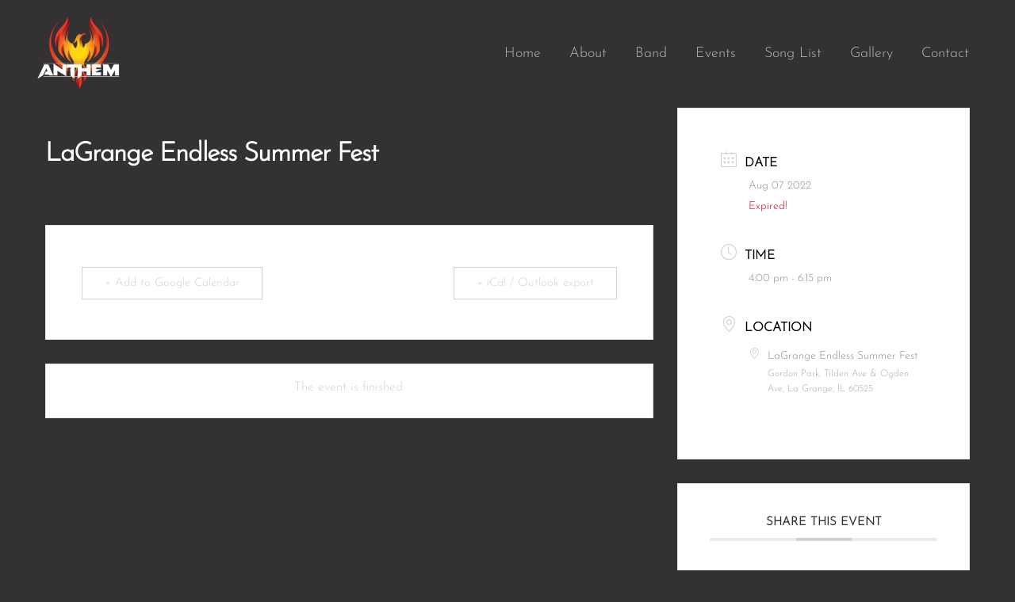

--- FILE ---
content_type: text/html; charset=UTF-8
request_url: https://anthembandchicago.com/events/lagrange-endless-summer-fest/
body_size: 16212
content:
<!DOCTYPE html><html lang="en-US"><head><meta charset="UTF-8"><meta name="viewport" content="width=device-width, initial-scale=1"><link rel="profile" href="https://gmpg.org/xfn/11"><meta name='robots' content='index, follow, max-image-preview:large, max-snippet:-1, max-video-preview:-1' /><title>LaGrange Endless Summer Fest - anthembandchicago.com</title><link rel="canonical" href="https://anthembandchicago.com/events/lagrange-endless-summer-fest/" /><meta property="og:locale" content="en_US" /><meta property="og:type" content="article" /><meta property="og:title" content="LaGrange Endless Summer Fest - anthembandchicago.com" /><meta property="og:url" content="https://anthembandchicago.com/events/lagrange-endless-summer-fest/" /><meta property="og:site_name" content="anthembandchicago.com" /><meta property="article:publisher" content="https://www.facebook.com/Anthembandchicago" /><meta name="twitter:card" content="summary_large_image" /> <script type="application/ld+json" class="yoast-schema-graph">{"@context":"https://schema.org","@graph":[{"@type":"WebPage","@id":"https://anthembandchicago.com/events/lagrange-endless-summer-fest/","url":"https://anthembandchicago.com/events/lagrange-endless-summer-fest/","name":"LaGrange Endless Summer Fest - anthembandchicago.com","isPartOf":{"@id":"https://anthembandchicago.com/#website"},"datePublished":"2022-07-06T03:47:59+00:00","breadcrumb":{"@id":"https://anthembandchicago.com/events/lagrange-endless-summer-fest/#breadcrumb"},"inLanguage":"en-US","potentialAction":[{"@type":"ReadAction","target":["https://anthembandchicago.com/events/lagrange-endless-summer-fest/"]}]},{"@type":"BreadcrumbList","@id":"https://anthembandchicago.com/events/lagrange-endless-summer-fest/#breadcrumb","itemListElement":[{"@type":"ListItem","position":1,"name":"Home","item":"https://anthembandchicago.com/"},{"@type":"ListItem","position":2,"name":"Events","item":"https://anthembandchicago.com/events/"},{"@type":"ListItem","position":3,"name":"LaGrange Endless Summer Fest"}]},{"@type":"WebSite","@id":"https://anthembandchicago.com/#website","url":"https://anthembandchicago.com/","name":"anthembandchicago.com","description":"Classic Rock and Beyond","publisher":{"@id":"https://anthembandchicago.com/#organization"},"potentialAction":[{"@type":"SearchAction","target":{"@type":"EntryPoint","urlTemplate":"https://anthembandchicago.com/?s={search_term_string}"},"query-input":{"@type":"PropertyValueSpecification","valueRequired":true,"valueName":"search_term_string"}}],"inLanguage":"en-US"},{"@type":"Organization","@id":"https://anthembandchicago.com/#organization","name":"anthembandchicago.com","url":"https://anthembandchicago.com/","logo":{"@type":"ImageObject","inLanguage":"en-US","@id":"https://anthembandchicago.com/#/schema/logo/image/","url":"https://anthembandchicago.com/wp-content/uploads/2023/01/cropped-cropped-Anthem-1A-18-X-15-300DPI-Orange-Black-PNG.png","contentUrl":"https://anthembandchicago.com/wp-content/uploads/2023/01/cropped-cropped-Anthem-1A-18-X-15-300DPI-Orange-Black-PNG.png","width":512,"height":482,"caption":"anthembandchicago.com"},"image":{"@id":"https://anthembandchicago.com/#/schema/logo/image/"},"sameAs":["https://www.facebook.com/Anthembandchicago","https://www.instagram.com/anthembandchicago247/"]}]}</script> <link rel='dns-prefetch' href='//fonts.googleapis.com' /><link rel="alternate" type="application/rss+xml" title="anthembandchicago.com &raquo; Feed" href="https://anthembandchicago.com/feed/" /><link rel="alternate" type="application/rss+xml" title="anthembandchicago.com &raquo; Comments Feed" href="https://anthembandchicago.com/comments/feed/" /><link rel="alternate" type="application/rss+xml" title="anthembandchicago.com &raquo; LaGrange Endless Summer Fest Comments Feed" href="https://anthembandchicago.com/events/lagrange-endless-summer-fest/feed/" /><link rel="alternate" title="oEmbed (JSON)" type="application/json+oembed" href="https://anthembandchicago.com/wp-json/oembed/1.0/embed?url=https%3A%2F%2Fanthembandchicago.com%2Fevents%2Flagrange-endless-summer-fest%2F" /><link rel="alternate" title="oEmbed (XML)" type="text/xml+oembed" href="https://anthembandchicago.com/wp-json/oembed/1.0/embed?url=https%3A%2F%2Fanthembandchicago.com%2Fevents%2Flagrange-endless-summer-fest%2F&#038;format=xml" /><link data-optimized="2" rel="stylesheet" href="https://anthembandchicago.com/wp-content/litespeed/css/1df49b465b5cbe674a68ba307853b60a.css?ver=95ab8" /> <script src="https://anthembandchicago.com/wp-includes/js/jquery/jquery.min.js?ver=3.7.1" id="jquery-core-js"></script> <script data-optimized="1" src="https://anthembandchicago.com/wp-content/litespeed/js/849af1765405b13b68e7caf5bb2e574e.js?ver=671fe" id="jquery-migrate-js" defer data-deferred="1"></script> <script data-optimized="1" src="https://anthembandchicago.com/wp-content/litespeed/js/fa037c1334563ab34a05cb9497205694.js?ver=f6c99" id="astra-flexibility-js" defer data-deferred="1"></script> <script data-optimized="1" id="astra-flexibility-js-after" src="[data-uri]" defer></script> <link rel="https://api.w.org/" href="https://anthembandchicago.com/wp-json/" /><link rel="alternate" title="JSON" type="application/json" href="https://anthembandchicago.com/wp-json/wp/v2/mec-events/1157" /><link rel="EditURI" type="application/rsd+xml" title="RSD" href="https://anthembandchicago.com/xmlrpc.php?rsd" /><meta name="generator" content="WordPress 6.9" /><link rel='shortlink' href='https://anthembandchicago.com/?p=1157' /><meta name="generator" content="Elementor 3.34.1; features: additional_custom_breakpoints; settings: css_print_method-external, google_font-enabled, font_display-auto"><link rel="icon" href="https://anthembandchicago.com/wp-content/uploads/2023/01/cropped-Anthem-1A-18-X-15-300DPI-Orange-Black-PNG-32x32.png" sizes="32x32" /><link rel="icon" href="https://anthembandchicago.com/wp-content/uploads/2023/01/cropped-Anthem-1A-18-X-15-300DPI-Orange-Black-PNG-192x192.png" sizes="192x192" /><link rel="apple-touch-icon" href="https://anthembandchicago.com/wp-content/uploads/2023/01/cropped-Anthem-1A-18-X-15-300DPI-Orange-Black-PNG-180x180.png" /><meta name="msapplication-TileImage" content="https://anthembandchicago.com/wp-content/uploads/2023/01/cropped-Anthem-1A-18-X-15-300DPI-Orange-Black-PNG-270x270.png" /></head><body itemtype='https://schema.org/Blog' itemscope='itemscope' class="wp-singular mec-events-template-default single single-mec-events postid-1157 wp-custom-logo wp-embed-responsive wp-theme-astra mec-theme-astra ast-desktop ast-separate-container ast-two-container ast-right-sidebar astra-4.12.0 ast-blog-single-style-1 ast-custom-post-type ast-single-post ast-inherit-site-logo-transparent ast-hfb-header ast-normal-title-enabled elementor-default elementor-kit-315"><a
class="skip-link screen-reader-text"
href="#content">
Skip to content</a><div
class="hfeed site" id="page"><header
class="site-header ast-primary-submenu-animation-fade header-main-layout-1 ast-primary-menu-enabled ast-has-mobile-header-logo ast-hide-custom-menu-mobile ast-builder-menu-toggle-icon ast-mobile-header-inline" id="masthead" itemtype="https://schema.org/WPHeader" itemscope="itemscope" itemid="#masthead"		><div id="ast-desktop-header" data-toggle-type="dropdown"><div class="ast-main-header-wrap main-header-bar-wrap "><div class="ast-primary-header-bar ast-primary-header main-header-bar site-header-focus-item" data-section="section-primary-header-builder"><div class="site-primary-header-wrap ast-builder-grid-row-container site-header-focus-item ast-container" data-section="section-primary-header-builder"><div class="ast-builder-grid-row ast-builder-grid-row-has-sides ast-builder-grid-row-no-center"><div class="site-header-primary-section-left site-header-section ast-flex site-header-section-left"><div class="ast-builder-layout-element ast-flex site-header-focus-item" data-section="title_tagline"><div
class="site-branding ast-site-identity" itemtype="https://schema.org/Organization" itemscope="itemscope"				>
<span class="site-logo-img"><a href="https://anthembandchicago.com/" class="custom-logo-link" rel="home"><img width="203" height="170" src="https://anthembandchicago.com/wp-content/uploads/2023/01/cropped-cropped-Anthem-1A-18-X-15-300DPI-Orange-White-PNG-203x170.png" class="custom-logo" alt="anthembandchicago.com" decoding="async" srcset="" sizes="(max-width: 203px) 100vw, 203px" /></a><a href="https://anthembandchicago.com/" class="custom-mobile-logo-link" rel="home" itemprop="url"><img width="5601" height="4704" src="https://anthembandchicago.com/wp-content/uploads/2023/01/Anthem-1A-18-X-15-300DPI-Orange-White-PNG.png" class="ast-mobile-header-logo" alt="" decoding="async" srcset="https://anthembandchicago.com/wp-content/uploads/2023/01/Anthem-1A-18-X-15-300DPI-Orange-White-PNG.png 5601w, https://anthembandchicago.com/wp-content/uploads/2023/01/Anthem-1A-18-X-15-300DPI-Orange-White-PNG-300x252.png 300w, https://anthembandchicago.com/wp-content/uploads/2023/01/Anthem-1A-18-X-15-300DPI-Orange-White-PNG-1024x860.png 1024w, https://anthembandchicago.com/wp-content/uploads/2023/01/Anthem-1A-18-X-15-300DPI-Orange-White-PNG-768x645.png 768w, https://anthembandchicago.com/wp-content/uploads/2023/01/Anthem-1A-18-X-15-300DPI-Orange-White-PNG-1536x1290.png 1536w, https://anthembandchicago.com/wp-content/uploads/2023/01/Anthem-1A-18-X-15-300DPI-Orange-White-PNG-2048x1720.png 2048w" sizes="(max-width: 5601px) 100vw, 5601px" /></a></span></div></div></div><div class="site-header-primary-section-right site-header-section ast-flex ast-grid-right-section"><div class="ast-builder-menu-1 ast-builder-menu ast-flex ast-builder-menu-1-focus-item ast-builder-layout-element site-header-focus-item" data-section="section-hb-menu-1"><div class="ast-main-header-bar-alignment"><div class="main-header-bar-navigation"><nav class="site-navigation ast-flex-grow-1 navigation-accessibility site-header-focus-item" id="primary-site-navigation-desktop" aria-label="Primary Site Navigation" itemtype="https://schema.org/SiteNavigationElement" itemscope="itemscope"><div class="main-navigation ast-inline-flex"><ul id="ast-hf-menu-1" class="main-header-menu ast-menu-shadow ast-nav-menu ast-flex  submenu-with-border astra-menu-animation-fade  ast-menu-hover-style-zoom  stack-on-mobile"><li id="menu-item-26" class="menu-item menu-item-type-post_type menu-item-object-page menu-item-home menu-item-26"><a href="https://anthembandchicago.com/" class="menu-link">Home</a></li><li id="menu-item-815" class="menu-item menu-item-type-post_type menu-item-object-page menu-item-815"><a href="https://anthembandchicago.com/about/" class="menu-link">About</a></li><li id="menu-item-25" class="menu-item menu-item-type-post_type menu-item-object-page menu-item-25"><a href="https://anthembandchicago.com/band-2/" class="menu-link">Band</a></li><li id="menu-item-883" class="menu-item menu-item-type-post_type menu-item-object-page menu-item-883"><a href="https://anthembandchicago.com/events/" class="menu-link">Events</a></li><li id="menu-item-169" class="menu-item menu-item-type-post_type menu-item-object-page menu-item-169"><a href="https://anthembandchicago.com/song-list-2/" class="menu-link">Song List</a></li><li id="menu-item-168" class="menu-item menu-item-type-post_type menu-item-object-page menu-item-168"><a href="https://anthembandchicago.com/gallery/" class="menu-link">Gallery</a></li><li id="menu-item-619" class="menu-item menu-item-type-post_type menu-item-object-page menu-item-619"><a href="https://anthembandchicago.com/contact-2/" class="menu-link">Contact</a></li></ul></div></nav></div></div></div></div></div></div></div></div></div><div id="ast-mobile-header" class="ast-mobile-header-wrap " data-type="dropdown"><div class="ast-main-header-wrap main-header-bar-wrap" ><div class="ast-primary-header-bar ast-primary-header main-header-bar site-primary-header-wrap site-header-focus-item ast-builder-grid-row-layout-default ast-builder-grid-row-tablet-layout-default ast-builder-grid-row-mobile-layout-default" data-section="section-primary-header-builder"><div class="ast-builder-grid-row ast-builder-grid-row-has-sides ast-builder-grid-row-no-center"><div class="site-header-primary-section-left site-header-section ast-flex site-header-section-left"><div class="ast-builder-layout-element ast-flex site-header-focus-item" data-section="title_tagline"><div
class="site-branding ast-site-identity" itemtype="https://schema.org/Organization" itemscope="itemscope"				>
<span class="site-logo-img"><a href="https://anthembandchicago.com/" class="custom-logo-link" rel="home"><img width="203" height="170" src="https://anthembandchicago.com/wp-content/uploads/2023/01/cropped-cropped-Anthem-1A-18-X-15-300DPI-Orange-White-PNG-203x170.png" class="custom-logo" alt="anthembandchicago.com" decoding="async" srcset="" sizes="(max-width: 203px) 100vw, 203px" /></a><a href="https://anthembandchicago.com/" class="custom-mobile-logo-link" rel="home" itemprop="url"><img width="5601" height="4704" src="https://anthembandchicago.com/wp-content/uploads/2023/01/Anthem-1A-18-X-15-300DPI-Orange-White-PNG.png" class="ast-mobile-header-logo" alt="" decoding="async" srcset="https://anthembandchicago.com/wp-content/uploads/2023/01/Anthem-1A-18-X-15-300DPI-Orange-White-PNG.png 5601w, https://anthembandchicago.com/wp-content/uploads/2023/01/Anthem-1A-18-X-15-300DPI-Orange-White-PNG-300x252.png 300w, https://anthembandchicago.com/wp-content/uploads/2023/01/Anthem-1A-18-X-15-300DPI-Orange-White-PNG-1024x860.png 1024w, https://anthembandchicago.com/wp-content/uploads/2023/01/Anthem-1A-18-X-15-300DPI-Orange-White-PNG-768x645.png 768w, https://anthembandchicago.com/wp-content/uploads/2023/01/Anthem-1A-18-X-15-300DPI-Orange-White-PNG-1536x1290.png 1536w, https://anthembandchicago.com/wp-content/uploads/2023/01/Anthem-1A-18-X-15-300DPI-Orange-White-PNG-2048x1720.png 2048w" sizes="(max-width: 5601px) 100vw, 5601px" /></a></span></div></div></div><div class="site-header-primary-section-right site-header-section ast-flex ast-grid-right-section"><div class="ast-builder-layout-element ast-flex site-header-focus-item" data-section="section-header-mobile-trigger"><div class="ast-button-wrap">
<button type="button" class="menu-toggle main-header-menu-toggle ast-mobile-menu-trigger-outline"   aria-expanded="false" aria-label="Main menu toggle">
<span class="mobile-menu-toggle-icon">
<span aria-hidden="true" class="ahfb-svg-iconset ast-inline-flex svg-baseline"><svg class='ast-mobile-svg ast-menu-svg' fill='currentColor' version='1.1' xmlns='http://www.w3.org/2000/svg' width='24' height='24' viewBox='0 0 24 24'><path d='M3 13h18c0.552 0 1-0.448 1-1s-0.448-1-1-1h-18c-0.552 0-1 0.448-1 1s0.448 1 1 1zM3 7h18c0.552 0 1-0.448 1-1s-0.448-1-1-1h-18c-0.552 0-1 0.448-1 1s0.448 1 1 1zM3 19h18c0.552 0 1-0.448 1-1s-0.448-1-1-1h-18c-0.552 0-1 0.448-1 1s0.448 1 1 1z'></path></svg></span><span aria-hidden="true" class="ahfb-svg-iconset ast-inline-flex svg-baseline"><svg class='ast-mobile-svg ast-close-svg' fill='currentColor' version='1.1' xmlns='http://www.w3.org/2000/svg' width='24' height='24' viewBox='0 0 24 24'><path d='M5.293 6.707l5.293 5.293-5.293 5.293c-0.391 0.391-0.391 1.024 0 1.414s1.024 0.391 1.414 0l5.293-5.293 5.293 5.293c0.391 0.391 1.024 0.391 1.414 0s0.391-1.024 0-1.414l-5.293-5.293 5.293-5.293c0.391-0.391 0.391-1.024 0-1.414s-1.024-0.391-1.414 0l-5.293 5.293-5.293-5.293c-0.391-0.391-1.024-0.391-1.414 0s-0.391 1.024 0 1.414z'></path></svg></span>					</span>
</button></div></div></div></div></div></div><div class="ast-mobile-header-content content-align-flex-start "><div class="ast-builder-menu-1 ast-builder-menu ast-flex ast-builder-menu-1-focus-item ast-builder-layout-element site-header-focus-item" data-section="section-hb-menu-1"><div class="ast-main-header-bar-alignment"><div class="main-header-bar-navigation"><nav class="site-navigation ast-flex-grow-1 navigation-accessibility site-header-focus-item" id="primary-site-navigation-mobile" aria-label="Primary Site Navigation" itemtype="https://schema.org/SiteNavigationElement" itemscope="itemscope"><div class="main-navigation ast-inline-flex"><ul id="ast-hf-menu-1-mobile" class="main-header-menu ast-menu-shadow ast-nav-menu ast-flex  submenu-with-border astra-menu-animation-fade  ast-menu-hover-style-zoom  stack-on-mobile"><li class="menu-item menu-item-type-post_type menu-item-object-page menu-item-home menu-item-26"><a href="https://anthembandchicago.com/" class="menu-link">Home</a></li><li class="menu-item menu-item-type-post_type menu-item-object-page menu-item-815"><a href="https://anthembandchicago.com/about/" class="menu-link">About</a></li><li class="menu-item menu-item-type-post_type menu-item-object-page menu-item-25"><a href="https://anthembandchicago.com/band-2/" class="menu-link">Band</a></li><li class="menu-item menu-item-type-post_type menu-item-object-page menu-item-883"><a href="https://anthembandchicago.com/events/" class="menu-link">Events</a></li><li class="menu-item menu-item-type-post_type menu-item-object-page menu-item-169"><a href="https://anthembandchicago.com/song-list-2/" class="menu-link">Song List</a></li><li class="menu-item menu-item-type-post_type menu-item-object-page menu-item-168"><a href="https://anthembandchicago.com/gallery/" class="menu-link">Gallery</a></li><li class="menu-item menu-item-type-post_type menu-item-object-page menu-item-619"><a href="https://anthembandchicago.com/contact-2/" class="menu-link">Contact</a></li></ul></div></nav></div></div></div></div></div></header><div id="content" class="site-content"><div class="ast-container"><section id="main-content" class="mec-container"><div class="mec-wrap colorskin-custom clearfix " id="mec_skin_3376"><article class="row mec-single-event "><div class="col-md-8"><div class="mec-events-event-image"></div><div class="mec-event-content"><h1 class="mec-single-title">LaGrange Endless Summer Fest</h1><div class="mec-single-event-description mec-events-content"></div></div><div class="mec-event-info-mobile"></div><div class="mec-event-export-module mec-frontbox"><div class="mec-event-exporting"><div class="mec-export-details"><ul><li><a class="mec-events-gcal mec-events-button mec-color mec-bg-color-hover mec-border-color" href="https://calendar.google.com/calendar/render?action=TEMPLATE&text=LaGrange+Endless+Summer+Fest&dates=20220807T210000Z/20220807T231500Z&details=LaGrange+Endless+Summer+Fest&amp;location=Gordon+Park%2C+Tilden+Ave+%26+Ogden+Ave%2C+La+Grange%2C+IL+60525" target="_blank">+ Add to Google Calendar</a></li><li><a class="mec-events-gcal mec-events-button mec-color mec-bg-color-hover mec-border-color" href="https://anthembandchicago.com/?method=ical&#038;id=1157">+ iCal / Outlook export</a></li></ul></div></div></div><div class="mec-events-meta-group mec-events-meta-group-countdown"><div class="mec-end-counts"><h3>The event is finished.</h3></div></div><div class="mec-events-meta-group mec-events-meta-group-tags"></div></div><div class="col-md-4"><div class="mec-event-info-desktop mec-event-meta mec-color-before mec-frontbox"><div class="mec-single-event-date">
<i class="mec-sl-calendar"></i><h3 class="mec-date">Date</h3><dl><dd><abbr class="mec-events-abbr"><span class="mec-start-date-label">Aug 07 2022</span></abbr></dd></dl><dl><dd><span class="mec-holding-status mec-holding-status-expired">Expired!</span></dd></dl></div><div class="mec-single-event-time">
<i class="mec-sl-clock"></i><h3 class="mec-time">Time</h3>
<i class="mec-time-comment"></i><dl><dd><abbr class="mec-events-abbr">4:00 pm - 6:15 pm</abbr></dd></dl></div><div class="mec-single-event-location">
<i class="mec-sl-location-pin"></i><h3 class="mec-events-single-section-title mec-location">Location</h3><dl><dd class="author fn org"><i class="mec-sl-location-pin"></i><h6>LaGrange Endless Summer Fest</h6></dd><dd class="location"><address class="mec-events-address"><span class="mec-address">Gordon Park, Tilden Ave &amp; Ogden Ave, La Grange, IL 60525</span></address></dd></dl></div></div><div class="mec-event-social mec-frontbox"><h3 class="mec-social-single mec-frontbox-title">Share this event</h3><div class="mec-event-sharing"><div class="mec-links-details"><ul><li class="mec-event-social-icon"><a class="facebook" href="https://www.facebook.com/sharer/sharer.php?u=https%3A%2F%2Fanthembandchicago.com%2Fevents%2Flagrange-endless-summer-fest%2F" onclick="javascript:window.open(this.href, '', 'menubar=no,toolbar=no,resizable=yes,scrollbars=yes,height=500,width=600'); return false;" target="_blank" title="Share on Facebook"><i class="mec-fa-facebook"></i><span class="mec-social-title"></span></a></li><li class="mec-event-social-icon"><a class="twitter" href="https://twitter.com/share?url=https%3A%2F%2Fanthembandchicago.com%2Fevents%2Flagrange-endless-summer-fest%2F" onclick="javascript:window.open(this.href, '', 'menubar=no,toolbar=no,resizable=yes,scrollbars=yes,height=600,width=500'); return false;" target="_blank" title="X Social Network"><svg xmlns="http://www.w3.org/2000/svg" shape-rendering="geometricPrecision" text-rendering="geometricPrecision" image-rendering="optimizeQuality" fill-rule="evenodd" clip-rule="evenodd" viewBox="0 0 512 462.799"><path fill-rule="nonzero" d="M403.229 0h78.506L310.219 196.04 512 462.799H354.002L230.261 301.007 88.669 462.799h-78.56l183.455-209.683L0 0h161.999l111.856 147.88L403.229 0zm-27.556 415.805h43.505L138.363 44.527h-46.68l283.99 371.278z"/></svg><span class="mec-social-title"></span></a></li><li class="mec-event-social-icon"><a class="linkedin" href="https://www.linkedin.com/shareArticle?mini=true&url=https%3A%2F%2Fanthembandchicago.com%2Fevents%2Flagrange-endless-summer-fest%2F" onclick="javascript:window.open(this.href, '', 'menubar=no,toolbar=no,resizable=yes,scrollbars=yes,height=600,width=500'); return false;" target="_blank" title="Linkedin"><i class="mec-fa-linkedin"></i><span class="mec-social-title"></span></a></li><li class="mec-event-social-icon"><a class="email" href="mailto:?subject=LaGrange%20Endless%20Summer%20Fest&body=https%3A%2F%2Fanthembandchicago.com%2Fevents%2Flagrange-endless-summer-fest%2F" title="Email"><i class="mec-fa-envelope"></i><span class="mec-social-title"></span></a></li></ul></div></div></div><div class="mec-events-meta-group mec-events-meta-group-gmap"></div><aside id="block-2" class="widget widget_block widget_search"><form role="search" method="get" action="https://anthembandchicago.com/" class="wp-block-search__button-outside wp-block-search__text-button wp-block-search"    ><label class="wp-block-search__label" for="wp-block-search__input-1" >Search</label><div class="wp-block-search__inside-wrapper" ><input class="wp-block-search__input" id="wp-block-search__input-1" placeholder="" value="" type="search" name="s" required /><button aria-label="Search" class="wp-block-search__button wp-element-button" type="submit" >Search</button></div></form></aside><aside id="block-3" class="widget widget_block"><div class="wp-block-group is-layout-flow wp-block-group-is-layout-flow"><div class="wp-block-group__inner-container"><h2 class="wp-block-heading">Recent Posts</h2><ul class="wp-block-latest-posts__list wp-block-latest-posts"></ul></div></div></aside><aside id="block-4" class="widget widget_block"><div class="wp-block-group is-layout-flow wp-block-group-is-layout-flow"><div class="wp-block-group__inner-container"><h2 class="wp-block-heading">Recent Comments</h2><div class="no-comments wp-block-latest-comments">No comments to show.</div></div></div></aside><aside id="block-5" class="widget widget_block"><div class="wp-block-group is-layout-flow wp-block-group-is-layout-flow"><div class="wp-block-group__inner-container"><h2 class="wp-block-heading">Archives</h2><div class="wp-block-archives-list wp-block-archives">No archives to show.</div></div></div></aside><aside id="block-6" class="widget widget_block"><div class="wp-block-group is-layout-flow wp-block-group-is-layout-flow"><div class="wp-block-group__inner-container"><h2 class="wp-block-heading">Categories</h2><ul class="wp-block-categories-list wp-block-categories"><li class="cat-item-none">No categories</li></ul></div></div></aside><aside id="search-1" class="widget widget_search"><form role="search" method="get" class="search-form" action="https://anthembandchicago.com/">
<label for="search-field">
<span class="screen-reader-text">Search for:</span>
<input type="search" id="search-field-sticky" class="search-field"   placeholder="Search..." value="" name="s" tabindex="-1">
</label>
<input type="submit" class="search-submit" value="Search"></form></aside><aside id="recent-comments-1" class="widget widget_recent_comments"><h2 class="widget-title">Recent Comments</h2><nav aria-label="Recent Comments"><ul id="recentcomments"></ul></nav></aside><aside id="archives-1" class="widget widget_archive"><h2 class="widget-title">Archives</h2><nav aria-label="Archives"><ul></ul></nav></aside><aside id="categories-1" class="widget widget_categories"><h2 class="widget-title">Categories</h2><nav aria-label="Categories"><ul><li class="cat-item-none">No categories</li></ul></nav></aside><aside id="meta-1" class="widget widget_meta"><h2 class="widget-title">Meta</h2><nav aria-label="Meta"><ul><li><a rel="nofollow" href="https://anthembandchicago.com/wp-login.php">Log in</a></li><li><a href="https://anthembandchicago.com/feed/">Entries feed</a></li><li><a href="https://anthembandchicago.com/comments/feed/">Comments feed</a></li><li><a href="https://wordpress.org/">WordPress.org</a></li></ul></nav></aside></div></article></div><div id="comments" class="comments-area comment-form-position-below "><div id="respond" class="comment-respond"><h3 id="reply-title" class="comment-reply-title">Leave a Reply <small><a rel="nofollow" id="cancel-comment-reply-link" href="/events/lagrange-endless-summer-fest/#respond" style="display:none;">Cancel reply</a></small></h3><form action="https://anthembandchicago.com/wp-comments-post.php" method="post" id="commentform" class="comment-form"><p class="comment-notes"><span id="email-notes">Your email address will not be published.</span> <span class="required-field-message">Required fields are marked <span class="required">*</span></span></p><p class="comment-form-comment"><label for="comment">Comment <span class="required">*</span></label><textarea id="comment" name="comment" cols="45" rows="8" maxlength="65525" required="required"></textarea></p><div class="ast-comment-formwrap ast-row"><p class="comment-form-author ast-col-xs-12 ast-col-sm-12 ast-col-md-4 ast-col-lg-4">
<label for="author" class="screen-reader-text">Name*</label>
<input id="author" name="author" type="text"
value=""
placeholder="Name*"
size="30" aria-required='true' autocomplete="name" /></p><p class="comment-form-email ast-col-xs-12 ast-col-sm-12 ast-col-md-4 ast-col-lg-4">
<label for="email" class="screen-reader-text">Email*</label>
<input id="email" name="email" type="text"
value=""
placeholder="Email*"
size="30" aria-required='true' autocomplete="email" /></p><p class="comment-form-url ast-col-xs-12 ast-col-sm-12 ast-col-md-4 ast-col-lg-4">
<label for="url" class="screen-reader-text">Website</label>
<input id="url" name="url" type="text"
value=""
placeholder="Website"
size="30" autocomplete="url" /></p></div><p class="comment-form-cookies-consent"><input id="wp-comment-cookies-consent" name="wp-comment-cookies-consent" type="checkbox" value="yes" /> <label for="wp-comment-cookies-consent">Save my name, email, and website in this browser for the next time I comment.</label></p><p class="form-submit"><input name="submit" type="submit" id="submit" class="submit" value="Post Comment" /> <input type='hidden' name='comment_post_ID' value='1157' id='comment_post_ID' />
<input type='hidden' name='comment_parent' id='comment_parent' value='0' /></p></form></div></div></section></div></div><footer
class="site-footer" id="colophon" itemtype="https://schema.org/WPFooter" itemscope="itemscope" itemid="#colophon"><div class="site-above-footer-wrap ast-builder-grid-row-container site-footer-focus-item ast-builder-grid-row-2-equal ast-builder-grid-row-tablet-2-equal ast-builder-grid-row-mobile-full ast-footer-row-stack ast-footer-row-tablet-stack ast-footer-row-mobile-stack" data-section="section-above-footer-builder"><div class="ast-builder-grid-row-container-inner"><div class="ast-builder-footer-grid-columns site-above-footer-inner-wrap ast-builder-grid-row"><div class="site-footer-above-section-1 site-footer-section site-footer-section-1"><aside
class="footer-widget-area widget-area site-footer-focus-item" data-section="sidebar-widgets-footer-widget-1" aria-label="Footer Widget 1" role="region"				><div class="footer-widget-area-inner site-info-inner"><section id="block-7" class="widget widget_block"><h3 class="wp-block-heading">Subscribe to our newsletter</h3></section></div></aside></div><div class="site-footer-above-section-2 site-footer-section site-footer-section-2"></div></div></div></div><div class="site-primary-footer-wrap ast-builder-grid-row-container site-footer-focus-item ast-builder-grid-row-3-cwide ast-builder-grid-row-tablet-full ast-builder-grid-row-mobile-full ast-footer-row-stack ast-footer-row-tablet-stack ast-footer-row-mobile-stack" data-section="section-primary-footer-builder"><div class="ast-builder-grid-row-container-inner"><div class="ast-builder-footer-grid-columns site-primary-footer-inner-wrap ast-builder-grid-row"><div class="site-footer-primary-section-1 site-footer-section site-footer-section-1"></div><div class="site-footer-primary-section-2 site-footer-section site-footer-section-2"><aside
class="footer-widget-area widget-area site-footer-focus-item" data-section="sidebar-widgets-footer-widget-4" aria-label="Footer Widget 4" role="region"		><div class="footer-widget-area-inner site-info-inner"><section id="block-11" class="widget widget_block"><p><script data-optimized="1" src="[data-uri]" defer></script><form id="mc4wp-form-1" class="mc4wp-form mc4wp-form-892" method="post" data-id="892" data-name="Newsletter Signup" ><div class="mc4wp-form-fields"><p>
<label>Email address:
<input type="email" name="EMAIL" placeholder="Your email address" required />
</label></p>
<BR><p>
<input type="submit" value="Sign up" /></p></div><label style="display: none !important;">Leave this field empty if you're human: <input type="text" name="_mc4wp_honeypot" value="" tabindex="-1" autocomplete="off" /></label><input type="hidden" name="_mc4wp_timestamp" value="1768998555" /><input type="hidden" name="_mc4wp_form_id" value="892" /><input type="hidden" name="_mc4wp_form_element_id" value="mc4wp-form-1" /><div class="mc4wp-response"></div></form></p></section></div></aside><div class="ast-builder-layout-element ast-flex site-footer-focus-item" data-section="section-fb-social-icons-1"><div class="ast-footer-social-1-wrap ast-footer-social-wrap"><div class="footer-social-inner-wrap element-social-inner-wrap social-show-label-false ast-social-color-type-custom ast-social-stack-none ast-social-element-style-filled"><a href="https://www.facebook.com/Anthembandchicago" aria-label="Facebook" target="_blank" rel="noopener noreferrer" style="--color: #557dbc; --background-color: transparent;" class="ast-builder-social-element ast-inline-flex ast-facebook footer-social-item"><span aria-hidden="true" class="ahfb-svg-iconset ast-inline-flex svg-baseline"><svg xmlns='http://www.w3.org/2000/svg' viewBox='0 0 512 512'><path d='M504 256C504 119 393 8 256 8S8 119 8 256c0 123.78 90.69 226.38 209.25 245V327.69h-63V256h63v-54.64c0-62.15 37-96.48 93.67-96.48 27.14 0 55.52 4.84 55.52 4.84v61h-31.28c-30.8 0-40.41 19.12-40.41 38.73V256h68.78l-11 71.69h-57.78V501C413.31 482.38 504 379.78 504 256z'></path></svg></span></a><a href="https://www.instagram.com/anthembandchicago247/" aria-label="Instagram" target="_blank" rel="noopener noreferrer" style="--color: #8a3ab9; --background-color: transparent;" class="ast-builder-social-element ast-inline-flex ast-instagram footer-social-item"><span aria-hidden="true" class="ahfb-svg-iconset ast-inline-flex svg-baseline"><svg xmlns='http://www.w3.org/2000/svg' viewBox='0 0 448 512'><path d='M224.1 141c-63.6 0-114.9 51.3-114.9 114.9s51.3 114.9 114.9 114.9S339 319.5 339 255.9 287.7 141 224.1 141zm0 189.6c-41.1 0-74.7-33.5-74.7-74.7s33.5-74.7 74.7-74.7 74.7 33.5 74.7 74.7-33.6 74.7-74.7 74.7zm146.4-194.3c0 14.9-12 26.8-26.8 26.8-14.9 0-26.8-12-26.8-26.8s12-26.8 26.8-26.8 26.8 12 26.8 26.8zm76.1 27.2c-1.7-35.9-9.9-67.7-36.2-93.9-26.2-26.2-58-34.4-93.9-36.2-37-2.1-147.9-2.1-184.9 0-35.8 1.7-67.6 9.9-93.9 36.1s-34.4 58-36.2 93.9c-2.1 37-2.1 147.9 0 184.9 1.7 35.9 9.9 67.7 36.2 93.9s58 34.4 93.9 36.2c37 2.1 147.9 2.1 184.9 0 35.9-1.7 67.7-9.9 93.9-36.2 26.2-26.2 34.4-58 36.2-93.9 2.1-37 2.1-147.8 0-184.8zM398.8 388c-7.8 19.6-22.9 34.7-42.6 42.6-29.5 11.7-99.5 9-132.1 9s-102.7 2.6-132.1-9c-19.6-7.8-34.7-22.9-42.6-42.6-11.7-29.5-9-99.5-9-132.1s-2.6-102.7 9-132.1c7.8-19.6 22.9-34.7 42.6-42.6 29.5-11.7 99.5-9 132.1-9s102.7-2.6 132.1 9c19.6 7.8 34.7 22.9 42.6 42.6 11.7 29.5 9 99.5 9 132.1s2.7 102.7-9 132.1z'></path></svg></span></a></div></div></div></div><div class="site-footer-primary-section-3 site-footer-section site-footer-section-3"></div></div></div></div><div class="site-below-footer-wrap ast-builder-grid-row-container site-footer-focus-item ast-builder-grid-row-2-equal ast-builder-grid-row-tablet-2-equal ast-builder-grid-row-mobile-full ast-footer-row-stack ast-footer-row-tablet-stack ast-footer-row-mobile-stack" data-section="section-below-footer-builder"><div class="ast-builder-grid-row-container-inner"><div class="ast-builder-footer-grid-columns site-below-footer-inner-wrap ast-builder-grid-row"><div class="site-footer-below-section-1 site-footer-section site-footer-section-1"><div class="ast-builder-layout-element ast-flex site-footer-focus-item ast-footer-copyright" data-section="section-footer-builder"><div class="ast-footer-copyright"><p>Copyright © 2026 anthembandchicago.com</p></div></div></div><div class="site-footer-below-section-2 site-footer-section site-footer-section-2"><div class="footer-widget-area widget-area site-footer-focus-item ast-footer-html-2" data-section="section-fb-html-2"><div class="ast-header-html inner-link-style-"><div class="ast-builder-html-element"><p>Powered by anthembandchicago.com</p></div></div></div></div></div></div></div></footer></div> <script type="speculationrules">{"prefetch":[{"source":"document","where":{"and":[{"href_matches":"/*"},{"not":{"href_matches":["/wp-*.php","/wp-admin/*","/wp-content/uploads/*","/wp-content/*","/wp-content/plugins/*","/wp-content/themes/astra/*","/*\\?(.+)"]}},{"not":{"selector_matches":"a[rel~=\"nofollow\"]"}},{"not":{"selector_matches":".no-prefetch, .no-prefetch a"}}]},"eagerness":"conservative"}]}</script> <script data-optimized="1" src="[data-uri]" defer></script> <script data-optimized="1" src="[data-uri]" defer></script> <script data-optimized="1" src="https://anthembandchicago.com/wp-content/litespeed/js/d1d85181426a3560a4a782fe48123bdd.js?ver=b645a" id="jquery-ui-core-js" defer data-deferred="1"></script> <script data-optimized="1" src="https://anthembandchicago.com/wp-content/litespeed/js/5968bb9cd9e9f4da7ba1ea67133a56bb.js?ver=80130" id="jquery-ui-datepicker-js" defer data-deferred="1"></script> <script data-optimized="1" id="jquery-ui-datepicker-js-after" src="[data-uri]" defer></script> <script data-optimized="1" src="https://anthembandchicago.com/wp-content/litespeed/js/cbf268d49bead624fa2f07feae197674.js?ver=162d7" id="mec-typekit-script-js" defer data-deferred="1"></script> <script data-optimized="1" src="https://anthembandchicago.com/wp-content/litespeed/js/3846d055a8ceaa3b1d501109af041534.js?ver=6c910" id="featherlight-js" defer data-deferred="1"></script> <script data-optimized="1" src="https://anthembandchicago.com/wp-content/litespeed/js/d382f2d75df396cb954f92c0eb8dd175.js?ver=3ada5" id="mec-select2-script-js" defer data-deferred="1"></script> <script data-optimized="1" src="https://anthembandchicago.com/wp-content/litespeed/js/ab395ff5a18384642ab1a340525c3298.js?ver=b2587" id="mec-general-calendar-script-js" defer data-deferred="1"></script> <script data-optimized="1" src="https://anthembandchicago.com/wp-content/litespeed/js/a9b906b296d420430208f64970e7f360.js?ver=c7421" id="mec-tooltip-script-js" defer data-deferred="1"></script> <script data-optimized="1" id="mec-frontend-script-js-extra" src="[data-uri]" defer></script> <script data-optimized="1" src="https://anthembandchicago.com/wp-content/litespeed/js/b177b4221d0310e24589d95d99b4e16d.js?ver=fd6b2" id="mec-frontend-script-js" defer data-deferred="1"></script> <script data-optimized="1" src="https://anthembandchicago.com/wp-content/litespeed/js/7083ce77f6dfb0e3333b7af05639b398.js?ver=ae6b3" id="mec-events-script-js" defer data-deferred="1"></script> <script data-optimized="1" src="https://anthembandchicago.com/wp-content/litespeed/js/410ad0e863109a3c61dbe3f75f42acfa.js?ver=87fd4" id="mec-lity-script-js" defer data-deferred="1"></script> <script data-optimized="1" src="https://anthembandchicago.com/wp-content/litespeed/js/9b951a9d71ad18aeac4a3482642a1290.js?ver=bf032" id="mec-colorbrightness-script-js" defer data-deferred="1"></script> <script data-optimized="1" src="https://anthembandchicago.com/wp-content/litespeed/js/9baaac9e0a5cb0e0428317f269d4aa35.js?ver=0ca3b" id="mec-owl-carousel-script-js" defer data-deferred="1"></script> <script data-optimized="1" src="https://anthembandchicago.com/wp-content/litespeed/js/2e57091bf325a04adf95a8a739a36a4b.js?ver=1935b" id="comment-reply-js" data-wp-strategy="async" fetchpriority="low" defer data-deferred="1"></script> <script data-optimized="1" id="astra-theme-js-js-extra" src="[data-uri]" defer></script> <script data-optimized="1" src="https://anthembandchicago.com/wp-content/litespeed/js/214c1387235657d88943da218ea8803b.js?ver=dcf5f" id="astra-theme-js-js" defer data-deferred="1"></script> <script data-optimized="1" src="https://anthembandchicago.com/wp-content/litespeed/js/5b8ff48a1a404d41f3d45aad2a4ac36e.js?ver=e07e0" id="wp-dom-ready-js" defer data-deferred="1"></script> <script data-optimized="1" id="starter-templates-zip-preview-js-extra" src="[data-uri]" defer></script> <script data-optimized="1" src="https://anthembandchicago.com/wp-content/litespeed/js/c999ca4c423e8f0f6c0a3001b7888c8d.js?ver=bdc7e" id="starter-templates-zip-preview-js" defer data-deferred="1"></script> <script data-optimized="1" defer src="https://anthembandchicago.com/wp-content/litespeed/js/d8910748304f38986a475318a46b6a2d.js?ver=a17b6" id="mc4wp-forms-api-js"></script> <script data-optimized="1" src="[data-uri]" defer></script> <script id="wp-emoji-settings" type="application/json">{"baseUrl":"https://s.w.org/images/core/emoji/17.0.2/72x72/","ext":".png","svgUrl":"https://s.w.org/images/core/emoji/17.0.2/svg/","svgExt":".svg","source":{"concatemoji":"https://anthembandchicago.com/wp-includes/js/wp-emoji-release.min.js?ver=6.9"}}</script> <script type="module">/*! This file is auto-generated */
const a=JSON.parse(document.getElementById("wp-emoji-settings").textContent),o=(window._wpemojiSettings=a,"wpEmojiSettingsSupports"),s=["flag","emoji"];function i(e){try{var t={supportTests:e,timestamp:(new Date).valueOf()};sessionStorage.setItem(o,JSON.stringify(t))}catch(e){}}function c(e,t,n){e.clearRect(0,0,e.canvas.width,e.canvas.height),e.fillText(t,0,0);t=new Uint32Array(e.getImageData(0,0,e.canvas.width,e.canvas.height).data);e.clearRect(0,0,e.canvas.width,e.canvas.height),e.fillText(n,0,0);const a=new Uint32Array(e.getImageData(0,0,e.canvas.width,e.canvas.height).data);return t.every((e,t)=>e===a[t])}function p(e,t){e.clearRect(0,0,e.canvas.width,e.canvas.height),e.fillText(t,0,0);var n=e.getImageData(16,16,1,1);for(let e=0;e<n.data.length;e++)if(0!==n.data[e])return!1;return!0}function u(e,t,n,a){switch(t){case"flag":return n(e,"\ud83c\udff3\ufe0f\u200d\u26a7\ufe0f","\ud83c\udff3\ufe0f\u200b\u26a7\ufe0f")?!1:!n(e,"\ud83c\udde8\ud83c\uddf6","\ud83c\udde8\u200b\ud83c\uddf6")&&!n(e,"\ud83c\udff4\udb40\udc67\udb40\udc62\udb40\udc65\udb40\udc6e\udb40\udc67\udb40\udc7f","\ud83c\udff4\u200b\udb40\udc67\u200b\udb40\udc62\u200b\udb40\udc65\u200b\udb40\udc6e\u200b\udb40\udc67\u200b\udb40\udc7f");case"emoji":return!a(e,"\ud83e\u1fac8")}return!1}function f(e,t,n,a){let r;const o=(r="undefined"!=typeof WorkerGlobalScope&&self instanceof WorkerGlobalScope?new OffscreenCanvas(300,150):document.createElement("canvas")).getContext("2d",{willReadFrequently:!0}),s=(o.textBaseline="top",o.font="600 32px Arial",{});return e.forEach(e=>{s[e]=t(o,e,n,a)}),s}function r(e){var t=document.createElement("script");t.src=e,t.defer=!0,document.head.appendChild(t)}a.supports={everything:!0,everythingExceptFlag:!0},new Promise(t=>{let n=function(){try{var e=JSON.parse(sessionStorage.getItem(o));if("object"==typeof e&&"number"==typeof e.timestamp&&(new Date).valueOf()<e.timestamp+604800&&"object"==typeof e.supportTests)return e.supportTests}catch(e){}return null}();if(!n){if("undefined"!=typeof Worker&&"undefined"!=typeof OffscreenCanvas&&"undefined"!=typeof URL&&URL.createObjectURL&&"undefined"!=typeof Blob)try{var e="postMessage("+f.toString()+"("+[JSON.stringify(s),u.toString(),c.toString(),p.toString()].join(",")+"));",a=new Blob([e],{type:"text/javascript"});const r=new Worker(URL.createObjectURL(a),{name:"wpTestEmojiSupports"});return void(r.onmessage=e=>{i(n=e.data),r.terminate(),t(n)})}catch(e){}i(n=f(s,u,c,p))}t(n)}).then(e=>{for(const n in e)a.supports[n]=e[n],a.supports.everything=a.supports.everything&&a.supports[n],"flag"!==n&&(a.supports.everythingExceptFlag=a.supports.everythingExceptFlag&&a.supports[n]);var t;a.supports.everythingExceptFlag=a.supports.everythingExceptFlag&&!a.supports.flag,a.supports.everything||((t=a.source||{}).concatemoji?r(t.concatemoji):t.wpemoji&&t.twemoji&&(r(t.twemoji),r(t.wpemoji)))});
//# sourceURL=https://anthembandchicago.com/wp-includes/js/wp-emoji-loader.min.js</script> <script type="application/ld+json">{
                "@context": "http://schema.org",
                "@type": "Event",
                "eventStatus": "https://schema.org/EventScheduled",
                "startDate": "2022-08-07T11:00:00-05:00",
                "endDate": "2022-08-07T13:15:00-05:00",
                "eventAttendanceMode": "https://schema.org/OfflineEventAttendanceMode",
                "location":
                {
                    "@type": "Place",
                                        "name": "LaGrange Endless Summer Fest",
                    "image": "",
                    "address": "Gordon Park, Tilden Ave & Ogden Ave, La Grange, IL 60525"
                                    },
                                "organizer":
                {
                    "@type": "Person",
                    "name": "",
                    "url": ""
                },
                                "offers":
                {
                    "url": "https://anthembandchicago.com/events/lagrange-endless-summer-fest/",
                    "price": "0",
                    "priceCurrency": "USD",
                    "availability": "https://schema.org/InStock",
                    "validFrom": "2022-08-07T00:00"
                },
                "performer": "",
                "description": "",
                "image": "",
                "name": "LaGrange Endless Summer Fest",
                "url": "https://anthembandchicago.com/events/lagrange-endless-summer-fest/"
            }</script> <script data-optimized="1" src="[data-uri]" defer></script> </body></html>
<!-- Page optimized by LiteSpeed Cache @2026-01-21 06:29:15 -->

<!-- Page cached by LiteSpeed Cache 7.7 on 2026-01-21 06:29:15 -->